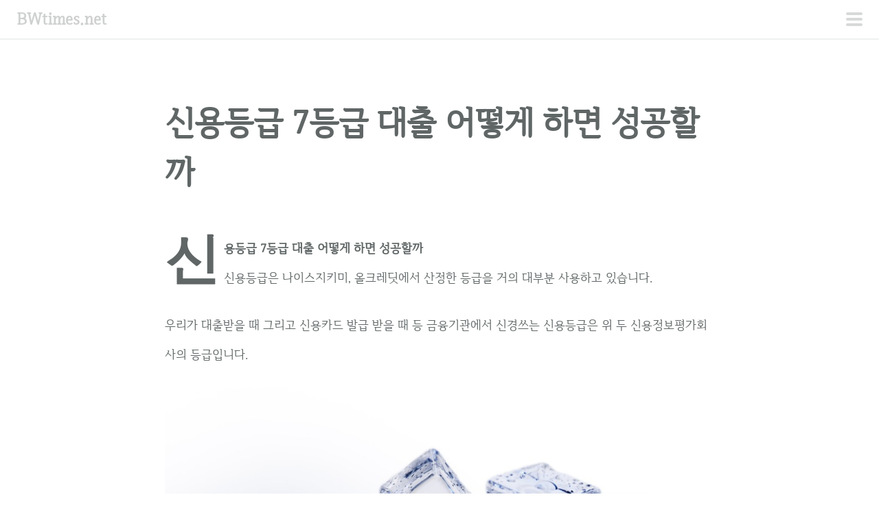

--- FILE ---
content_type: text/html; charset=UTF-8
request_url: https://bwtimes.net/%EC%8B%A0%EC%9A%A9%EB%93%B1%EA%B8%89-7%EB%93%B1%EA%B8%89-%EB%8C%80%EC%B6%9C-%EC%96%B4%EB%96%BB%EA%B2%8C-%ED%95%98%EB%A9%B4-%EC%84%B1%EA%B3%B5%ED%95%A0%EA%B9%8C/
body_size: 7504
content:
<!DOCTYPE html>
<html lang="ko-KR">
<head>
	
<!-- Global site tag (gtag.js) - Google Analytics -->

<script async src="https://www.googletagmanager.com/gtag/js?id=UA-71111559-1"></script>
<script>
  window.dataLayer = window.dataLayer || [];
  function gtag(){dataLayer.push(arguments);}
  gtag('js', new Date());

  gtag('config', 'UA-71111559-1');
</script>
	
<meta name="google-site-verification" content="UcglbGOLYBpHyWeiuR09JFUsnkqpxzE5qnTrJ0fzqBk" />
	
<meta name="naver-site-verification" content="596e8b2ac4ee03351f3851c0a3683b810a7c7ea3"/>
	
<meta charset="UTF-8">
<meta name="viewport" content="width=device-width, initial-scale=1">
<link rel="profile" href="https://gmpg.org/xfn/11">
<link rel="pingback" href="https://bwtimes.net/xmlrpc.php">

	<title>신용등급 7등급 대출 어떻게 하면 성공할까 &#8211; BWtimes.net</title>
<meta name='robots' content='max-image-preview:large' />
<link rel='dns-prefetch' href='//fonts.googleapis.com' />
<link rel='dns-prefetch' href='//s.w.org' />
<link rel="alternate" type="application/rss+xml" title="BWtimes.net &raquo; 피드" href="https://bwtimes.net/feed/" />
<link rel="alternate" type="application/rss+xml" title="BWtimes.net &raquo; 댓글 피드" href="https://bwtimes.net/comments/feed/" />
		<script type="text/javascript">
			window._wpemojiSettings = {"baseUrl":"https:\/\/s.w.org\/images\/core\/emoji\/13.1.0\/72x72\/","ext":".png","svgUrl":"https:\/\/s.w.org\/images\/core\/emoji\/13.1.0\/svg\/","svgExt":".svg","source":{"concatemoji":"https:\/\/bwtimes.net\/wp-includes\/js\/wp-emoji-release.min.js?ver=5.8.12"}};
			!function(e,a,t){var n,r,o,i=a.createElement("canvas"),p=i.getContext&&i.getContext("2d");function s(e,t){var a=String.fromCharCode;p.clearRect(0,0,i.width,i.height),p.fillText(a.apply(this,e),0,0);e=i.toDataURL();return p.clearRect(0,0,i.width,i.height),p.fillText(a.apply(this,t),0,0),e===i.toDataURL()}function c(e){var t=a.createElement("script");t.src=e,t.defer=t.type="text/javascript",a.getElementsByTagName("head")[0].appendChild(t)}for(o=Array("flag","emoji"),t.supports={everything:!0,everythingExceptFlag:!0},r=0;r<o.length;r++)t.supports[o[r]]=function(e){if(!p||!p.fillText)return!1;switch(p.textBaseline="top",p.font="600 32px Arial",e){case"flag":return s([127987,65039,8205,9895,65039],[127987,65039,8203,9895,65039])?!1:!s([55356,56826,55356,56819],[55356,56826,8203,55356,56819])&&!s([55356,57332,56128,56423,56128,56418,56128,56421,56128,56430,56128,56423,56128,56447],[55356,57332,8203,56128,56423,8203,56128,56418,8203,56128,56421,8203,56128,56430,8203,56128,56423,8203,56128,56447]);case"emoji":return!s([10084,65039,8205,55357,56613],[10084,65039,8203,55357,56613])}return!1}(o[r]),t.supports.everything=t.supports.everything&&t.supports[o[r]],"flag"!==o[r]&&(t.supports.everythingExceptFlag=t.supports.everythingExceptFlag&&t.supports[o[r]]);t.supports.everythingExceptFlag=t.supports.everythingExceptFlag&&!t.supports.flag,t.DOMReady=!1,t.readyCallback=function(){t.DOMReady=!0},t.supports.everything||(n=function(){t.readyCallback()},a.addEventListener?(a.addEventListener("DOMContentLoaded",n,!1),e.addEventListener("load",n,!1)):(e.attachEvent("onload",n),a.attachEvent("onreadystatechange",function(){"complete"===a.readyState&&t.readyCallback()})),(n=t.source||{}).concatemoji?c(n.concatemoji):n.wpemoji&&n.twemoji&&(c(n.twemoji),c(n.wpemoji)))}(window,document,window._wpemojiSettings);
		</script>
		<style type="text/css">
img.wp-smiley,
img.emoji {
	display: inline !important;
	border: none !important;
	box-shadow: none !important;
	height: 1em !important;
	width: 1em !important;
	margin: 0 .07em !important;
	vertical-align: -0.1em !important;
	background: none !important;
	padding: 0 !important;
}
</style>
	<link rel='stylesheet' id='sgr_main-css'  href='https://bwtimes.net/wp-content/plugins/simple-google-recaptcha/sgr.css?ver=1654245229' type='text/css' media='all' />
<link rel='stylesheet' id='scrawl-style-css'  href='https://bwtimes.net/wp-content/themes/scrawl/style.css?ver=5.8.12' type='text/css' media='all' />
<link rel='stylesheet' id='scrawl-fonts-css'  href='https://fonts.googleapis.com/css?family=Lora:400,700|Merriweather:400italic,400,700,700italic&#038;subset=latin%2Clatin-ext' type='text/css' media='all' />
<link rel='stylesheet' id='genericons-css'  href='https://bwtimes.net/wp-content/themes/scrawl/fonts/genericons.css?ver=3.3' type='text/css' media='all' />
<link rel='stylesheet' id='wp-block-library-css'  href='https://bwtimes.net/wp-includes/css/dist/block-library/style.min.css?ver=5.8.12' type='text/css' media='all' />
<script type='text/javascript' id='sgr_main-js-extra'>
/* <![CDATA[ */
var sgr_main = {"sgr_site_key":"6LfDK44UAAAAAJMhT3hodWfaGqkYvsSMXn2WeYBY"};
/* ]]> */
</script>
<script type='text/javascript' src='https://bwtimes.net/wp-content/plugins/simple-google-recaptcha/sgr.js?ver=1654245229' id='sgr_main-js'></script>
<script type='text/javascript' src='https://bwtimes.net/wp-includes/js/jquery/jquery.min.js?ver=3.6.0' id='jquery-core-js'></script>
<script type='text/javascript' src='https://bwtimes.net/wp-includes/js/jquery/jquery-migrate.min.js?ver=3.3.2' id='jquery-migrate-js'></script>
<link rel="https://api.w.org/" href="https://bwtimes.net/wp-json/" /><link rel="alternate" type="application/json" href="https://bwtimes.net/wp-json/wp/v2/posts/283790" /><link rel="EditURI" type="application/rsd+xml" title="RSD" href="https://bwtimes.net/xmlrpc.php?rsd" />
<link rel="wlwmanifest" type="application/wlwmanifest+xml" href="https://bwtimes.net/wp-includes/wlwmanifest.xml" /> 
<meta name="generator" content="WordPress 5.8.12" />
<link rel='shortlink' href='https://bwtimes.net/?p=283790' />
<link rel="alternate" type="application/json+oembed" href="https://bwtimes.net/wp-json/oembed/1.0/embed?url=https%3A%2F%2Fbwtimes.net%2F%25ec%258b%25a0%25ec%259a%25a9%25eb%2593%25b1%25ea%25b8%2589-7%25eb%2593%25b1%25ea%25b8%2589-%25eb%258c%2580%25ec%25b6%259c-%25ec%2596%25b4%25eb%2596%25bb%25ea%25b2%258c-%25ed%2595%2598%25eb%25a9%25b4-%25ec%2584%25b1%25ea%25b3%25b5%25ed%2595%25a0%25ea%25b9%258c%2F" />
<link rel="alternate" type="text/xml+oembed" href="https://bwtimes.net/wp-json/oembed/1.0/embed?url=https%3A%2F%2Fbwtimes.net%2F%25ec%258b%25a0%25ec%259a%25a9%25eb%2593%25b1%25ea%25b8%2589-7%25eb%2593%25b1%25ea%25b8%2589-%25eb%258c%2580%25ec%25b6%259c-%25ec%2596%25b4%25eb%2596%25bb%25ea%25b2%258c-%25ed%2595%2598%25eb%25a9%25b4-%25ec%2584%25b1%25ea%25b3%25b5%25ed%2595%25a0%25ea%25b9%258c%2F&#038;format=xml" />
<link rel="canonical" href="https://bwtimes.net/%ec%8b%a0%ec%9a%a9%eb%93%b1%ea%b8%89-7%eb%93%b1%ea%b8%89-%eb%8c%80%ec%b6%9c-%ec%96%b4%eb%96%bb%ea%b2%8c-%ed%95%98%eb%a9%b4-%ec%84%b1%ea%b3%b5%ed%95%a0%ea%b9%8c/"/>

<style type="text/css">.recentcomments a{display:inline !important;padding:0 !important;margin:0 !important;}</style><style type="text/css" id="custom-background-css">
body.custom-background { background-color: #ffffff; }
</style>
	<link rel="icon" href="https://bwtimes.net/wp-content/uploads/2018/10/cropped-1f1e7-32x32.png" sizes="32x32" />
<link rel="icon" href="https://bwtimes.net/wp-content/uploads/2018/10/cropped-1f1e7-192x192.png" sizes="192x192" />
<link rel="apple-touch-icon" href="https://bwtimes.net/wp-content/uploads/2018/10/cropped-1f1e7-180x180.png" />
<meta name="msapplication-TileImage" content="https://bwtimes.net/wp-content/uploads/2018/10/cropped-1f1e7-270x270.png" />
		<style type="text/css" id="wp-custom-css">
			@import url('//cdn.jsdelivr.net/font-iropke-batang/1.2/font-iropke-batang.css');
* {font-family:'Iropke Batang';}

.adsbygoogle {background:transparent;
margin-bottom:1.5em;}

.content-area {
		float: none;
		width: 100%;
		max-width: 800px;
		margin: 0 auto 3em;
	}
.entry-title {font-family:'Iropke Batang';
line-height: 1.5;}

.post p {line-height: 2.5;}
.page p {line-height: 2.5;}
/*
img {
margin:10px 0 0 0;
overflow: hidden;
text-align: center;
background-color: #f0f8ff;
-moz-box-shadow: 0px 0px 20px #000000;
-webkit-box-shadow: 0px 0px 20px #000000;
box-shadow: 0px 0px 20px #000000;
	border-radius: 5px;
    }
*/
img.size-big,.wp-caption.size-big {
        margin-left: 0;        
    }

.comment-form label {
	margin-left:5px;
    width: auto;
}

.wp-block-image .aligncenter>figcaption, .wp-block-image .alignleft>figcaption, .wp-block-image .alignright>figcaption, .wp-block-image.is-resized>figcaption {
    display: table-caption;
    caption-side: bottom;
	text-align:left;
	padding: 0 3% 0 3% ;
}		</style>
			
</head>

<body data-rsssl=1 class="post-template-default single single-post postid-283790 single-format-standard custom-background">
		
	<button class="menu-toggle x">
		<span class="lines"></span>
		<span class="screen-reader-text">주 메뉴</span>
	</button>
	<div class="slide-menu">
		
		<h1 class="site-title"><a href="https://bwtimes.net/" rel="home">BWtimes.net</a></h1>
		<h2 class="site-description">금융정보 전문 블로그</h2>

		
					<nav id="site-navigation" class="main-navigation" role="navigation">
				<div class="menu-%ec%a3%bc%eb%a9%94%eb%89%b4-container"><ul id="menu-%ec%a3%bc%eb%a9%94%eb%89%b4" class="menu"><li id="menu-item-289576" class="menu-item menu-item-type-taxonomy menu-item-object-category current-post-ancestor current-menu-parent current-post-parent menu-item-289576"><a href="https://bwtimes.net/category/%ea%b8%88%ec%9c%b5/">금융</a></li>
<li id="menu-item-289800" class="menu-item menu-item-type-taxonomy menu-item-object-category menu-item-289800"><a href="https://bwtimes.net/category/%eb%9f%ac%ec%8b%9c%ec%95%a4%ec%ba%90%ec%8b%9c-%eb%8c%80%ec%b6%9c-%ec%a1%b0%ea%b1%b4/">러시앤캐시 대출 조건</a></li>
<li id="menu-item-289799" class="menu-item menu-item-type-taxonomy menu-item-object-category menu-item-289799"><a href="https://bwtimes.net/category/%ec%82%b0%ec%99%80%eb%a8%b8%eb%8b%88-%eb%8c%80%ec%b6%9c-%ec%a1%b0%ea%b1%b4/">산와머니 대출 조건</a></li>
<li id="menu-item-289801" class="menu-item menu-item-type-taxonomy menu-item-object-category menu-item-289801"><a href="https://bwtimes.net/category/%ec%8b%a0%ec%9a%a9%eb%b6%88%eb%9f%89%ec%9e%90-%eb%8c%80%ec%b6%9c-%ec%a1%b0%ea%b1%b4/">신용불량자 대출 조건</a></li>
<li id="menu-item-289802" class="menu-item menu-item-type-taxonomy menu-item-object-category menu-item-289802"><a href="https://bwtimes.net/category/%ec%b1%84%eb%ac%b4%eb%b6%88%ec%9d%b4%ed%96%89%ec%9e%90-%eb%8c%80%ec%b6%9c-%ec%a1%b0%ea%b1%b4/">채무불이행자 대출 조건</a></li>
<li id="menu-item-289803" class="menu-item menu-item-type-taxonomy menu-item-object-category menu-item-289803"><a href="https://bwtimes.net/category/%ec%98%a4%ec%bc%80%ec%9d%b4%ec%a0%80%ec%b6%95%ec%9d%80%ed%96%89-%eb%8c%80%ec%b6%9c-%ec%a1%b0%ea%b1%b4/">오케이저축은행 대출 조건</a></li>
</ul></div>			</nav><!-- #site-navigation -->
		
			<div id="secondary" class="widget-area" role="complementary">
		<aside id="search-12" class="widget widget_search"><form role="search" method="get" class="search-form" action="https://bwtimes.net/">
				<label>
					<span class="screen-reader-text">검색어:</span>
					<input type="search" class="search-field" placeholder="검색 &hellip;" value="" name="s" />
				</label>
				<input type="submit" class="search-submit" value="검색" />
			</form></aside>	</div><!-- #secondary -->
	</div><!-- .slide-menu -->
	
<div id="page" class="hfeed site">
	<a class="skip-link screen-reader-text" href="#content">컨텐츠로 건너뛰기</a>

	<header id="masthead" class="site-header" role="banner">

		<div class="site-branding">
						<h1 class="site-title"><a href="https://bwtimes.net/" rel="home">BWtimes.net</a></h1>
		</div>

	</header><!-- #masthead -->

	
		
	<div id="content" class="site-content">
	<div id="primary" class="content-area">
		<main id="main" class="site-main" role="main">

		
			<article id="post-283790" class="post-283790 post type-post status-publish format-standard hentry category-398 tag-290 tag-80 tag-116">
			<header class="entry-header">
			<h1 class="entry-title">신용등급 7등급 대출 어떻게 하면 성공할까</h1>		</header><!-- .entry-header -->
		<div class="entry-content">
		<p><strong>신용등급 7등급 대출 어떻게 하면 성공할까<br />
</strong>신용등급은 나이스지키미, 올크레딧에서 산정한 등급을 거의 대부분 사용하고 있습니다.</p>
<p>우리가 대출받을 때 그리고 신용카드 발급 받을 때 등 금융기관에서 신경쓰는 신용등급은 위 두 신용정보평가회사의 등급입니다.</p>
<p><a href="https://bwtimes.net/wp-content/uploads/2018/11/7등급2.png"><img loading="lazy" class="aligncenter size-full wp-image-283792" src="https://bwtimes.net/wp-content/uploads/2018/11/7등급2.png" alt="" width="880" height="532" srcset="https://bwtimes.net/wp-content/uploads/2018/11/7등급2.png 880w, https://bwtimes.net/wp-content/uploads/2018/11/7등급2-300x181.png 300w, https://bwtimes.net/wp-content/uploads/2018/11/7등급2-768x464.png 768w" sizes="(max-width: 880px) 100vw, 880px" /></a>  둘 다, 즉 양사 7등급이 나올려면 기본적으로 저축은행과 대부업체에 대출이 있고, 현금서비스 등도 많이 받는 등 평소에 신용도 관리를 거의 하지 않은 경우에 그렇게 나오게 됩니다. 연체가 있지 않는 한은 8등급 이하로는 거의 떨어지지 않으니, 양사 7등급이 연체가 없는 상태에서는 거의 최하의 등급이라고 해도 과언이 아닌 셈.</p>
<p>특히나 대부업체와 현금서비스 등을 많이 사용하게 되면 흔히들 내부등급이라고 부르는 sp등급과 dep 등급 등도 낮기 때문에 같은 7등급일지라도 신용대출이 더 힘들어지게 되구요.</p>
<p>이 경우 해결법은 일단은 대출을 더 이상 늘리지 않고 현금서비스나 카드론 등도 받지 않으면서 최대한 새희망홀씨나 바꿔드림론, 햇살론 등 서민대출상품 등의 대환대출이나 생계자금대출 등을 이용해서 대출건수를 줄이는 것.</p>
<p>당장에 서민대출이 승인이 나지 않더라도 현금서비스를 사용하지 않으면서 2,3달 정도 착실히 생활하면서 한국이지론(서민금융진흥원의 맞춤대출로 최근 명칭이 변경되었습니다.) 등을 통해서 대출이 가능한지 조회를 틈틈이 해주시는 게 중요합니다. 대출금은 완납하기 전이라도 상환을 하는 과정에서 신용점수가 조금씩 오르기 때문에 상환을 착실히 하는 게 중요하구요.</p>
<p>그러다가 새희망이나 햇살론으로 소액대출이 가능하다면, 그것이라도 받아서 대부업체 대출을 먼저 정리해 주는 것이 필요합니다. 새희망홀씨나 햇살론의 경우 생계자금대출의 경우는 대환과 다르게 여러번 받을 수  있고, 한도 내에서는 차후에 기존대출금을 완납하지 않더라도 추가대출도 가능하니까요.</p>
<p><a href="https://bwtimes.net/wp-content/uploads/2018/11/7등급3.png"><img loading="lazy" class="aligncenter size-full wp-image-283794" src="https://bwtimes.net/wp-content/uploads/2018/11/7등급3.png" alt="" width="875" height="566" srcset="https://bwtimes.net/wp-content/uploads/2018/11/7등급3.png 875w, https://bwtimes.net/wp-content/uploads/2018/11/7등급3-300x194.png 300w, https://bwtimes.net/wp-content/uploads/2018/11/7등급3-768x497.png 768w" sizes="(max-width: 875px) 100vw, 875px" /></a></p>
<p>그렇게 점점 저축은행과 대부업체 대출 등을 정리해나가면서 신용등급이 양사 중 한곳이라도 6등급이 되게 되면 7등급이던 것과는 대출 한도나 승인율 등에서 상당히 많은 차이를 보이게 됩니다. 내부등급이 안좋아서 혹은 신용등급이 안좋아서, 기대출이 많아서 등등 여러가지 이유로 대출을 거절하던 곳들에서 바꿔드림론이나 새희망홀씨나 햇살론 대출이 대환대출을 조건으로 2천만원~3천만원까지 가능하다고 나오게 되고, 그러면 기존 저축은행과 대부업체 등의 고금리 채무들을 전부 상환하고 저금리 내지 중금리 대출 한건만 남기게 할 수 있게 되죠.</p>
<p><a href="https://bwtimes.net/wp-content/uploads/2018/11/7등급1.png"><img loading="lazy" class="aligncenter size-full wp-image-283793" src="https://bwtimes.net/wp-content/uploads/2018/11/7등급1.png" alt="" width="875" height="532" srcset="https://bwtimes.net/wp-content/uploads/2018/11/7등급1.png 875w, https://bwtimes.net/wp-content/uploads/2018/11/7등급1-300x182.png 300w, https://bwtimes.net/wp-content/uploads/2018/11/7등급1-768x467.png 768w" sizes="(max-width: 875px) 100vw, 875px" /></a></p>
<p>그렇게 해서 신용등급이 5등급을 달성하게 되면, 이제는 신용등급 때문에 금융거래에서 체감되는 불이익은 받지 않는 신용도가 되게 됩니다. 1금융권 대출을 받더라도 신용등급 1등급과 이율도 큰 차이 나지 않게 되구요. ^^</p>
<!-- AI CONTENT END 1 -->
			</div><!-- .entry-content -->

	<footer class="entry-footer">
				<span class="tags-links clear">
			<a href="https://bwtimes.net/tag/7%eb%93%b1%ea%b8%89/" rel="tag">7등급</a><a href="https://bwtimes.net/tag/%eb%8c%80%ec%b6%9c/" rel="tag">대출</a><a href="https://bwtimes.net/tag/%ec%8b%a0%ec%9a%a9%eb%93%b1%ea%b8%89/" rel="tag">신용등급</a>		</span>
				<div class="entry-meta clear">
			<span class="posted-on">Posted on <a href="https://bwtimes.net/%ec%8b%a0%ec%9a%a9%eb%93%b1%ea%b8%89-7%eb%93%b1%ea%b8%89-%eb%8c%80%ec%b6%9c-%ec%96%b4%eb%96%bb%ea%b2%8c-%ed%95%98%eb%a9%b4-%ec%84%b1%ea%b3%b5%ed%95%a0%ea%b9%8c/" rel="bookmark"><time class="entry-date published" datetime="2018-11-13T08:31:52+09:00">11월 13일 2018년</time></a></span><span class="byline"> by <span class="author vcard"><a class="url fn n" href="https://bwtimes.net/author/bwtimes/">bwtimes</a></span></span><span class="category-links"> in <a href="https://bwtimes.net/category/%ea%b8%88%ec%9c%b5/" rel="category tag">금융</a></span>			<span class="secondary-entry-meta">
															</span>
		</div><!-- .entry-meta -->
	</footer><!-- .entry-footer -->
</article><!-- #post-## -->

			
	<nav class="navigation post-navigation" role="navigation" aria-label="글">
		<h2 class="screen-reader-text">글 내비게이션</h2>
		<div class="nav-links"><div class="nav-previous"><a href="https://bwtimes.net/%ec%84%9c%eb%af%bc%ea%b8%88%ec%9c%b5%ec%a7%84%ed%9d%a5%ec%9b%90-%eb%a7%9e%ec%b6%a4%eb%8c%80%ec%b6%9c-%ea%b5%ac%ed%95%9c%ea%b5%ad%ec%9d%b4%ec%a7%80%eb%a1%a0-%ed%99%9c%ec%9a%a9%ed%95%b4%eb%b3%b4/" rel="prev"><span class="title">이전 글</span>서민금융진흥원 맞춤대출 (구)한국이지론 활용해보기</a></div><div class="nav-next"><a href="https://bwtimes.net/%ec%a7%81%ec%9e%a5%ec%9d%b8-%ec%8b%a0%ec%9a%a9%eb%8c%80%ec%b6%9c-%ed%95%9c%eb%8f%84%ea%b0%80-%ec%97%b0%eb%b4%89%eb%a7%8c%ed%81%bc-%eb%82%98%ec%98%a4%ec%a7%80-%ec%95%8a%eb%8a%94-%ec%9d%b4%ec%9c%a0/" rel="next"><span class="title">다음 글</span>직장인 신용대출 한도가 연봉만큼 나오지 않는 이유와 해결법</a></div></div>
	</nav>
			
		
		</main><!-- #main -->
	</div><!-- #primary -->

	</div><!-- #content -->

	<footer id="colophon" class="site-footer" role="contentinfo">
		<div class="site-info">
			<a href="http://wordpress.org/">Proudly powered by WordPress</a>
			<span class="sep"> ~ </span>
			테마: Scrawl(<a href="http://wordpress.com/themes/scrawl/" rel="designer">WordPress.com</a> 제작).		</div><!-- .site-info -->
	</footer><!-- #colophon -->
</div><!-- #page -->

<script type='text/javascript' src='https://bwtimes.net/wp-content/themes/scrawl/js/scrawl.js?ver=20150309' id='scrawl-script-js'></script>
<script type='text/javascript' src='https://bwtimes.net/wp-content/themes/scrawl/js/skip-link-focus-fix.js?ver=20130115' id='scrawl-skip-link-focus-fix-js'></script>
<script type='text/javascript' src='https://bwtimes.net/wp-includes/js/wp-embed.min.js?ver=5.8.12' id='wp-embed-js'></script>

</body>
</html>